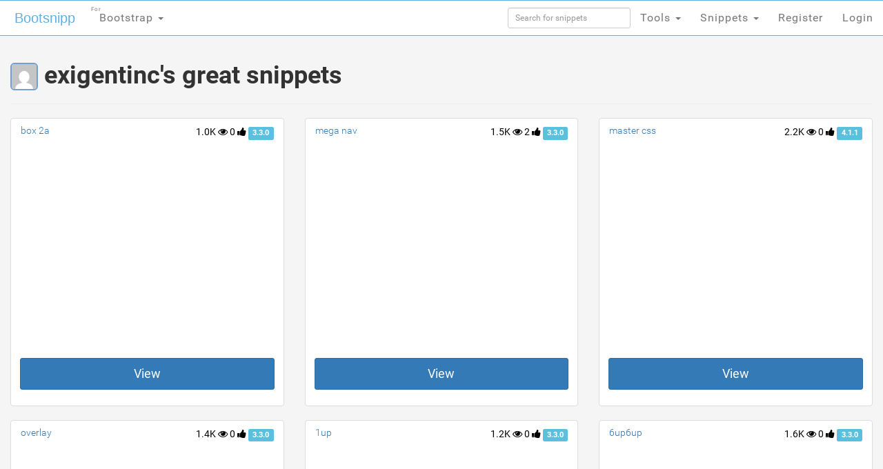

--- FILE ---
content_type: text/html; charset=UTF-8
request_url: https://bootsnipp.com/exigentinc?page=3
body_size: 14450
content:
 






<!doctype html>
<html xmlns="http://www.w3.org/1999/xhtml"
      xmlns:og="http://ogp.me/ns#"
      xmlns:fb="https://www.facebook.com/2008/fbml">
  <head>

  	<meta http-equiv="X-UA-Compatible" content="IE=edge">
    <meta charset="utf-8">
    <meta name="msvalidate.01" content="36A28D9109C077BA3E623651FC1656F4" />
    <meta name="viewport" content="width=device-width, initial-scale=1.0">
    <meta property="fb:admins" content="19908503" />
    <meta property="fb:app_id" content="112989545392380" /> 
    <meta property="og:title" content="HTML Snippets for Twitter Boostrap framework : Bootsnipp.com" />
    <meta property="og:type" content="website" />
    <meta property="twitter:account_id" content="786331568" />
		    <meta name="robots" content="noindex">
	  	  <meta property="og:url" content="https://bootsnipp.com/snippets/M5Zm9" />
    <meta itemprop="name" content="Bootstrap re378 Example">
    <meta itemprop="description" content="Bootstrap example of re378 using HTML, Javascript, jQuery, and CSS. Snippet by exigentinc">
    <meta name="description" content="Bootstrap example of re378 using HTML, Javascript, jQuery, and CSS. Snippet by exigentinc">
    <meta name="keywords" content="Bootstrap, css, javascript, jquery, code, example, snippet,re378, ">
    <meta name="twitter:card" content="summary_large_image">
    <meta name="twitter:site" content="@bootsnipp">
    <meta name="twitter:title" content="re378">
    <meta name="twitter:description" content="High quality Bootstrap 3.3.0 Snippet by exigentinc. Share yours today!">
    <meta name="twitter:creator" content="@bootsnipp">
    <meta name="twitter:image" content="https://d2d3qesrx8xj6s.cloudfront.net/img/screenshots/nofeat-b60fc3df993931c087d729cbe322d9bc86a0c8bc.jpg ">
      <meta property="og:image" content="https://bootsnipp.com/img/logo.jpg" />
    <meta property="og:site_name" content="Bootsnipp.com" />

      <meta property="og:description" content="Awesome Bootstrap HTML CSS JS Snippet on Bootsnipp.com." />
      <title>exigentinc's Profile</title>

    <script src="//code.jquery.com/jquery-1.11.0.min.js"></script>
    <link rel="shortcut icon" href="//d2d3qesrx8xj6s.cloudfront.net/favicon.ico" type="image/x-icon">
    <link rel="icon" href="//d2d3qesrx8xj6s.cloudfront.net/favicon.ico" type="image/x-icon">
    <link rel="apple-touch-icon-precomposed" href="//d2d3qesrx8xj6s.cloudfront.net/apple-touch-icon-precomposed.png">
    <link rel="apple-touch-icon-precomposed" href="//d2d3qesrx8xj6s.cloudfront.net/apple-touch-icon-72x72-precomposed.png">
    <link rel="apple-touch-icon-precomposed" href="//d2d3qesrx8xj6s.cloudfront.net/apple-touch-icon-114x114-precomposed.png">
    <link rel="apple-touch-icon-precomposed" href="//d2d3qesrx8xj6s.cloudfront.net/apple-touch-icon-144x144-precomposed.png">
    <link rel="alternate" type="application/rss+xml" title="Latest snippets from Bootsnipp.com" href="https://bootsnipp.com/feed.rss" />

    <link rel="stylesheet" href="//netdna.bootstrapcdn.com/bootstrap/3.3.2/css/bootstrap.min.css">
    <link rel="stylesheet" href="//netdna.bootstrapcdn.com/font-awesome/3.2.1/css/font-awesome.min.css">
<!--    <link rel="stylesheet" href="//d2d3qesrx8xj6s.cloudfront.net/dist/bootsnipp.min.css?ver=872ccd9c6dce18ce6ea4d5106540f089">-->
    <link rel="stylesheet" href="/dist/bootsnipp.min.css">
    <style>
iframe.snippet-preview {
	width: 100%;
	border: 0px;
}
.zoomer-wrapper {
	border: 1px solid #aaa;
}
</style>
    <!-- HTML5 shim and Respond.js IE8 support of HTML5 elements and media queries -->
    <!--[if lt IE 9]>
    	<script src="//cdnjs.cloudflare.com/ajax/libs/html5shiv/3.6.2/html5shiv.js"></script>
    	<script src="//cdnjs.cloudflare.com/ajax/libs/respond.js/1.2.0/respond.js"></script>
    <![endif]-->
<script>
  (function(i,s,o,g,r,a,m){i['GoogleAnalyticsObject']=r;i[r]=i[r]||function(){
  (i[r].q=i[r].q||[]).push(arguments)},i[r].l=1*new Date();a=s.createElement(o),
  m=s.getElementsByTagName(o)[0];a.async=1;a.src=g;m.parentNode.insertBefore(a,m)
  })(window,document,'script','//www.google-analytics.com/analytics.js','ga');

  ga('create', 'UA-55581850-1', 'auto', {'allowLinker': true});
  ga('require', 'linker');
  ga('linker:autoLink', ['danstools.com','unixtimestamp.com','url-encode-decode.com','cssfontstack.com','hexcolortool.com','htaccessredirect.net','jspretty.com','jsmini.com','jsobfuscate.com','md5hashgenerator.com','regextester.com','cleancss.com','favicon-generator.org','website-performance.org','permissions-calculator.org','conversoes.org','convertissez.fr','convertitore.net','elconvertidor.com','files-conversion.com','henkan-muryo.com','konvertirung.org','konvertor.org','tahwil.net','zhuan-huan.com','bootsnipp.com'] );
  ga('send', 'pageview');

  
</script>
    <script type="text/javascript">
    var fb_param = {};
    fb_param.pixel_id = '6007046190250';
    fb_param.value = '0.00';
    (function(){
      var fpw = document.createElement('script');
      fpw.async = true;
      fpw.src = '//connect.facebook.net/en_US/fp.js';
      var ref = document.getElementsByTagName('script')[0];
      ref.parentNode.insertBefore(fpw, ref);
    })();
    </script>
    <noscript><img height="1" width="1" alt="" style="display:none" src="https://www.facebook.com/offsite_event.php?id=6007046190250&amp;value=0" /></noscript>
  </head>
  <body>
<!-- BuySellAds Ad Code -->
<script type="text/javascript">
(function(){
  var bsa = document.createElement('script');
     bsa.type = 'text/javascript';
     bsa.async = true;
     bsa.src = '//s3.buysellads.com/ac/bsa.js';
  (document.getElementsByTagName('head')[0]||document.getElementsByTagName('body')[0]).appendChild(bsa);
})();
</script>
<!-- End BuySellAds Ad Code -->

    <nav class="navbar navbar-fixed-top navbar-bootsnipp animate" role="navigation" style="z-index: 9999999">
  <div class="container">
    <!-- Brand and toggle get grouped for better mobile display -->
    <div class="navbar-header">
      <button type="button" class="navbar-toggle" data-toggle="collapse" data-target="#bs-example-navbar-collapse-2">
        <span class="sr-only">Toggle navigation</span>
        <span class="icon-bar"></span>
        <span class="icon-bar"></span>
        <span class="icon-bar"></span>
      </button>
      <div class="animbrand">
        <a class="navbar-brand animate" href="https://bootsnipp.com">Bootsnipp</a>
      </div>
    </div>
<!--<script src="/js/BSAcpc.js" async></script>
<div class="bsa-apiads hidden-sm hidden-xs"></div>
-->
    <!-- Collect the nav links, forms, and other content for toggling -->
    <div class="collapse navbar-collapse" id="bs-example-navbar-collapse-2">
      <ul class="nav navbar-nav navbar-left">
	<li>
          <a href="#" class="dropdown-toggle " data-toggle="dropdown">Bootstrap <span class="caret"></span>
		<span style="font-size:.5em; position:absolute; top:3px; left:2px">For</span>
		  </a>
          <ul class="dropdown-menu" role="menu">
	    <li class="dropdown-header">CSS Frameworks</li>
            <li class="active"><a href="/" class="">Bootstrap</a></li>
            <li class=""><a href="/foundation" class="">Foundation</a></li>
            <li class=""><a href="/semanticui" class="">Semantic UI</a></li>
            <li class=""><a href="/materialize" class="">Materialize</a></li>
            <li class=""><a href="/purecss" class="">Pure</a></li>
            <li class=""><a href="/bulma" class="">Bulma</a></li>
	    <li class="dropdown-header">References</li>
            <li class=""><a href="/cssref" class="">CSS Reference</a></li>
<!--            <li class=""><a href="/bootstrapref" class="">Bootstrap Reference</a></li>-->
	  </ul>
	</li>
      </ul>
      <ul class="nav navbar-nav navbar-right">
        <li class="">
          <form action="https://bootsnipp.com/search" method="GET" role="search">
              <input style="width:100%;margin-top:10px;" type="text" class="input-sm form-control" name="q" placeholder="Search for snippets">
          </form>
        </li>
<!--        <li class=""><a href="https://bootsnipp.com/about" class="animate">About</a></li>-->
<!--        <li><a href="https://bootsnipp.com/user/snippets/new" class="">+New</a></li>-->

<!--        <li>
          <a href="#" class="" data-toggle="dropdown">Templates <span class="caret"></span></a>
          <ul class="dropdown-menu" role="menu">
            <li class=""><a target="_new" href="https://colorlib.com/wp/templates/" class="">Free Templates <span class="pull-right glyphicon glyphicon-edit"></span></a></li>
          </ul>
        </li>-->
        <li>
          <a href="#" class="dropdown-toggle " data-toggle="dropdown">Tools <span class="caret"></span></a>
          <ul class="dropdown-menu" role="menu">
<!--            <li class=""><a href="https://bootsnipp.com/blog" class="animate">Blog <span class="pull-right glyphicon glyphicon-pencil"></span></a></li>
            <li class=""><a href="https://bootsnipp.com/resources" class="animate">List of resources <span class="pull-right glyphicon glyphicon-align-justify"></span></a></li>
            <li><a href="http://getbootstrap.com" target="_blank" class="animate">Download Bootstrap <span class="pull-right glyphicon glyphicon-cloud-download"></span></a></li>
            <li class="dropdown-header">Bootstrap Templates</li>
            <li class=""><a href="https://bootsnipp.com/templates" class="animate">Browse Templates <span class="pull-right glyphicon glyphicon-shopping-cart"></span></a></li>
            <li class="dropdown-header">Builders</li>
-->
        	<li class=""><a href="https://bootsnipp.com/forum/bootstrap" class="">Community</a></li>
            <li class=""><a href="https://bootsnipp.com/builder" class="">Page Builder <span class="pull-right glyphicon glyphicon-modal-window"></span></a></li>
            <li class=""><a href="https://bootsnipp.com/forms" class="">Form Builder <span class="pull-right glyphicon glyphicon-tasks"></span></a></li>
            <li class=""><a href="https://bootsnipp.com/buttons" class="">Button Builder <span class="pull-right glyphicon glyphicon-edit"></span></a></li>
            <li class=""><a href="https://bootsnipp.com/iconsearch" class="">Icon Search <span class="pull-right glyphicon glyphicon-search"></span></a></li>
            <li class="dropdown-header">Dan's Tools</li>
            <li class=""><a href="http://www.cleancss.com/diff-compare-merge/" class="">Diff / Merge <span class="pull-right glyphicon glyphicon-transfer"></span></a></li>
            <li class=""><a href="http://www.hexcolortool.com/" class="">Color Picker <span class="pull-right glyphicon glyphicon-pencil"></span></a></li>
            <li class=""><a href="http://www.danstools.com/keyword-tool/" class="">Keyword Tool <span class="pull-right glyphicon glyphicon-list-alt"></span></a></li>
            <li class=""><a href="http://www.cssfontstack.com/Web-Fonts" class="">Web Fonts <span class="pull-right glyphicon glyphicon-font"></span></a></li>
            <li class=""><a href="http://www.htaccessredirect.net/" class="">.htaccess Generator <span class="pull-right glyphicon glyphicon-console"></span></a></li>
            <li class=""><a href="http://www.favicon-generator.org/" class="">Favicon Generator <span class="pull-right glyphicon glyphicon-picture"></span></a></li>
            <li class=""><a href="http://www.website-performance.org/" class="">Site Speed Test <span class="pull-right glyphicon glyphicon-dashboard"></span></a></li>

          </ul>
        </li>
        <li class="dropdown">
          <a href="https://bootsnipp.com/snippets" class="dropdown-toggle " data-toggle="dropdown">Snippets <span class="caret"></span></a>
          <ul class="dropdown-menu" role="menu">
            <li class=""><a href="https://bootsnipp.com" class="">Featured <span class="pull-right glyphicon glyphicon-star"></span></a></li>
            <li class=""><a href="https://bootsnipp.com/tags" class="">Tags  <span class="pull-right glyphicon glyphicon-tags"></span></a></li>
            <li class="dropdown-header">By Bootstrap Version</li>
                          <li><a href="https://bootsnipp.com/tags/4.1.1" class="">4.1.1</a></li>
                          <li><a href="https://bootsnipp.com/tags/4.0.0" class="">4.0.0</a></li>
                          <li><a href="https://bootsnipp.com/tags/3.3.0" class="">3.3.0</a></li>
                          <li><a href="https://bootsnipp.com/tags/3.2.0" class="">3.2.0</a></li>
                          <li><a href="https://bootsnipp.com/tags/3.1.0" class="">3.1.0</a></li>
                          <li><a href="https://bootsnipp.com/tags/3.0.3" class="">3.0.3</a></li>
                          <li><a href="https://bootsnipp.com/tags/3.0.1" class="">3.0.1</a></li>
                          <li><a href="https://bootsnipp.com/tags/3.0.0" class="">3.0.0</a></li>
                          <li><a href="https://bootsnipp.com/tags/2.3.2" class="">2.3.2</a></li>
                      </ul>
        </li>
        
                  <li class=""><a href="https://bootsnipp.com/register" class="">Register</a></li>
          <li id="nav-login-btn" class=""><a href="https://bootsnipp.com/login" class="">Login</a></li>
        
<!--        <li class="hidden-xs"><a href="#toggle-search" class=""><span class="glyphicon glyphicon-search"></span></a></li>-->
      </ul>
    </div>
  </div>
<!--  <div class="bootsnipp-search ">
    <div class="container">
      <form action="https://bootsnipp.com/search" method="GET" role="search">
        <div class="input-group">
          <input type="text" class="form-control" name="q" placeholder="Search for snippets and hit enter">
          <span class="input-group-btn">
            <button class="btn btn-danger" type="reset"><span class="glyphicon glyphicon-remove"></span></button>
          </span>
        </div>
      </form>
    </div>
  </div>
-->
</nav>
      <script type="text/javascript">window.alert = function(){}</script>
<div class="container">
	<div class="page-header">
	  <h1><img src="https://secure.gravatar.com/avatar/71f50d4cef2d82d1ab1078cdf548e223?s=100&r=g&d=mm" class="img-rounded user-avatar-sm"> exigentinc's great snippets 
	  		  	</h1>
	</div>
	<div class="row">
				<div class="col-sm-6 col-md-4">
		    <div class="thumbnail bootsnipp-thumb ">
		    	<p class="pull-right view-counts hidden-md">
		    		<a href="https://bootsnipp.com/exigentinc/snippets/BEZ99" class="tip" data-toggle="tooltip" title="Viewed">1.0K <i class="icon-eye-open"></i></a> 

		    		<a href="https://bootsnipp.com/exigentinc/snippets/BEZ99" class="tip" data-toggle="tooltip" title="Favorited">0 <i class="icon-thumbs-up"></i></a> 
		    		<a href="https://bootsnipp.com/tags/3.3.0"><span class="label label-info tip" data-toggle="tooltip" title="Bootstrap version">3.3.0</span></a>
		    	</p>
			    <p class="lead snipp-title"><a href="https://bootsnipp.com/exigentinc/snippets/BEZ99">box 2a</a></p>
                        <div style="overflow:hidden;padding-left:10px;height:200px;position:relative"><iframe class="new-preview" rel="nofollow" style="width: 1px; height: 1px; z-index:1;" frameborder="0" scrolling="no" src="//d2d3qesrx8xj6s.cloudfront.net/iframe/BEZ99"></iframe>
<a href="https://bootsnipp.com/snippets/BEZ99" style="height:100%;width:100%">
<div style="position:absolute;top:0;left:0;width:100%;height:100%">
</div>
</a>
</div>
<!--		    	<div style="padding-left:10px;"><iframe rel="nofollow" class="snippet-preview" frameborder="0" scrolling="no" allowTransparency="true" src="http://bootsnipp-env.elasticbeanstalk.com/siframe/BEZ99" data-url="https://bootsnipp.com/exigentinc/snippets/BEZ99"></iframe></div>-->
		    	<div class="caption">
		        	<p><a href="https://bootsnipp.com/exigentinc/snippets/BEZ99" class="btn btn-primary btn-lg btn-block">View</a></p>
		    	</div>
		    </div>
		</div>
				<div class="col-sm-6 col-md-4">
		    <div class="thumbnail bootsnipp-thumb ">
		    	<p class="pull-right view-counts hidden-md">
		    		<a href="https://bootsnipp.com/exigentinc/snippets/qrjKg" class="tip" data-toggle="tooltip" title="Viewed">1.5K <i class="icon-eye-open"></i></a> 

		    		<a href="https://bootsnipp.com/exigentinc/snippets/qrjKg" class="tip" data-toggle="tooltip" title="Favorited">2 <i class="icon-thumbs-up"></i></a> 
		    		<a href="https://bootsnipp.com/tags/3.3.0"><span class="label label-info tip" data-toggle="tooltip" title="Bootstrap version">3.3.0</span></a>
		    	</p>
			    <p class="lead snipp-title"><a href="https://bootsnipp.com/exigentinc/snippets/qrjKg">mega nav</a></p>
                        <div style="overflow:hidden;padding-left:10px;height:200px;position:relative"><iframe class="new-preview" rel="nofollow" style="width: 1px; height: 1px; z-index:1;" frameborder="0" scrolling="no" src="//d2d3qesrx8xj6s.cloudfront.net/iframe/qrjKg"></iframe>
<a href="https://bootsnipp.com/snippets/qrjKg" style="height:100%;width:100%">
<div style="position:absolute;top:0;left:0;width:100%;height:100%">
</div>
</a>
</div>
<!--		    	<div style="padding-left:10px;"><iframe rel="nofollow" class="snippet-preview" frameborder="0" scrolling="no" allowTransparency="true" src="http://bootsnipp-env.elasticbeanstalk.com/siframe/qrjKg" data-url="https://bootsnipp.com/exigentinc/snippets/qrjKg"></iframe></div>-->
		    	<div class="caption">
		        	<p><a href="https://bootsnipp.com/exigentinc/snippets/qrjKg" class="btn btn-primary btn-lg btn-block">View</a></p>
		    	</div>
		    </div>
		</div>
				<div class="col-sm-6 col-md-4">
		    <div class="thumbnail bootsnipp-thumb ">
		    	<p class="pull-right view-counts hidden-md">
		    		<a href="https://bootsnipp.com/exigentinc/snippets/pr5bD" class="tip" data-toggle="tooltip" title="Viewed">2.2K <i class="icon-eye-open"></i></a> 

		    		<a href="https://bootsnipp.com/exigentinc/snippets/pr5bD" class="tip" data-toggle="tooltip" title="Favorited">0 <i class="icon-thumbs-up"></i></a> 
		    		<a href="https://bootsnipp.com/tags/4.1.1"><span class="label label-info tip" data-toggle="tooltip" title="Bootstrap version">4.1.1</span></a>
		    	</p>
			    <p class="lead snipp-title"><a href="https://bootsnipp.com/exigentinc/snippets/pr5bD">master css</a></p>
                        <div style="overflow:hidden;padding-left:10px;height:200px;position:relative"><iframe class="new-preview" rel="nofollow" style="width: 1px; height: 1px; z-index:1;" frameborder="0" scrolling="no" src="//d2d3qesrx8xj6s.cloudfront.net/iframe/pr5bD"></iframe>
<a href="https://bootsnipp.com/snippets/pr5bD" style="height:100%;width:100%">
<div style="position:absolute;top:0;left:0;width:100%;height:100%">
</div>
</a>
</div>
<!--		    	<div style="padding-left:10px;"><iframe rel="nofollow" class="snippet-preview" frameborder="0" scrolling="no" allowTransparency="true" src="http://bootsnipp-env.elasticbeanstalk.com/siframe/pr5bD" data-url="https://bootsnipp.com/exigentinc/snippets/pr5bD"></iframe></div>-->
		    	<div class="caption">
		        	<p><a href="https://bootsnipp.com/exigentinc/snippets/pr5bD" class="btn btn-primary btn-lg btn-block">View</a></p>
		    	</div>
		    </div>
		</div>
				<div class="col-sm-6 col-md-4">
		    <div class="thumbnail bootsnipp-thumb ">
		    	<p class="pull-right view-counts hidden-md">
		    		<a href="https://bootsnipp.com/exigentinc/snippets/2eg1Q" class="tip" data-toggle="tooltip" title="Viewed">1.4K <i class="icon-eye-open"></i></a> 

		    		<a href="https://bootsnipp.com/exigentinc/snippets/2eg1Q" class="tip" data-toggle="tooltip" title="Favorited">0 <i class="icon-thumbs-up"></i></a> 
		    		<a href="https://bootsnipp.com/tags/3.3.0"><span class="label label-info tip" data-toggle="tooltip" title="Bootstrap version">3.3.0</span></a>
		    	</p>
			    <p class="lead snipp-title"><a href="https://bootsnipp.com/exigentinc/snippets/2eg1Q">overlay</a></p>
                        <div style="overflow:hidden;padding-left:10px;height:200px;position:relative"><iframe class="new-preview" rel="nofollow" style="width: 1px; height: 1px; z-index:1;" frameborder="0" scrolling="no" src="//d2d3qesrx8xj6s.cloudfront.net/iframe/2eg1Q"></iframe>
<a href="https://bootsnipp.com/snippets/2eg1Q" style="height:100%;width:100%">
<div style="position:absolute;top:0;left:0;width:100%;height:100%">
</div>
</a>
</div>
<!--		    	<div style="padding-left:10px;"><iframe rel="nofollow" class="snippet-preview" frameborder="0" scrolling="no" allowTransparency="true" src="http://bootsnipp-env.elasticbeanstalk.com/siframe/2eg1Q" data-url="https://bootsnipp.com/exigentinc/snippets/2eg1Q"></iframe></div>-->
		    	<div class="caption">
		        	<p><a href="https://bootsnipp.com/exigentinc/snippets/2eg1Q" class="btn btn-primary btn-lg btn-block">View</a></p>
		    	</div>
		    </div>
		</div>
				<div class="col-sm-6 col-md-4">
		    <div class="thumbnail bootsnipp-thumb ">
		    	<p class="pull-right view-counts hidden-md">
		    		<a href="https://bootsnipp.com/exigentinc/snippets/rlobR" class="tip" data-toggle="tooltip" title="Viewed">1.2K <i class="icon-eye-open"></i></a> 

		    		<a href="https://bootsnipp.com/exigentinc/snippets/rlobR" class="tip" data-toggle="tooltip" title="Favorited">0 <i class="icon-thumbs-up"></i></a> 
		    		<a href="https://bootsnipp.com/tags/3.3.0"><span class="label label-info tip" data-toggle="tooltip" title="Bootstrap version">3.3.0</span></a>
		    	</p>
			    <p class="lead snipp-title"><a href="https://bootsnipp.com/exigentinc/snippets/rlobR">1up</a></p>
                        <div style="overflow:hidden;padding-left:10px;height:200px;position:relative"><iframe class="new-preview" rel="nofollow" style="width: 1px; height: 1px; z-index:1;" frameborder="0" scrolling="no" src="//d2d3qesrx8xj6s.cloudfront.net/iframe/rlobR"></iframe>
<a href="https://bootsnipp.com/snippets/rlobR" style="height:100%;width:100%">
<div style="position:absolute;top:0;left:0;width:100%;height:100%">
</div>
</a>
</div>
<!--		    	<div style="padding-left:10px;"><iframe rel="nofollow" class="snippet-preview" frameborder="0" scrolling="no" allowTransparency="true" src="http://bootsnipp-env.elasticbeanstalk.com/siframe/rlobR" data-url="https://bootsnipp.com/exigentinc/snippets/rlobR"></iframe></div>-->
		    	<div class="caption">
		        	<p><a href="https://bootsnipp.com/exigentinc/snippets/rlobR" class="btn btn-primary btn-lg btn-block">View</a></p>
		    	</div>
		    </div>
		</div>
				<div class="col-sm-6 col-md-4">
		    <div class="thumbnail bootsnipp-thumb ">
		    	<p class="pull-right view-counts hidden-md">
		    		<a href="https://bootsnipp.com/exigentinc/snippets/1eApZ" class="tip" data-toggle="tooltip" title="Viewed">1.6K <i class="icon-eye-open"></i></a> 

		    		<a href="https://bootsnipp.com/exigentinc/snippets/1eApZ" class="tip" data-toggle="tooltip" title="Favorited">0 <i class="icon-thumbs-up"></i></a> 
		    		<a href="https://bootsnipp.com/tags/3.3.0"><span class="label label-info tip" data-toggle="tooltip" title="Bootstrap version">3.3.0</span></a>
		    	</p>
			    <p class="lead snipp-title"><a href="https://bootsnipp.com/exigentinc/snippets/1eApZ">6up6up</a></p>
                        <div style="overflow:hidden;padding-left:10px;height:200px;position:relative"><iframe class="new-preview" rel="nofollow" style="width: 1px; height: 1px; z-index:1;" frameborder="0" scrolling="no" src="//d2d3qesrx8xj6s.cloudfront.net/iframe/1eApZ"></iframe>
<a href="https://bootsnipp.com/snippets/1eApZ" style="height:100%;width:100%">
<div style="position:absolute;top:0;left:0;width:100%;height:100%">
</div>
</a>
</div>
<!--		    	<div style="padding-left:10px;"><iframe rel="nofollow" class="snippet-preview" frameborder="0" scrolling="no" allowTransparency="true" src="http://bootsnipp-env.elasticbeanstalk.com/siframe/1eApZ" data-url="https://bootsnipp.com/exigentinc/snippets/1eApZ"></iframe></div>-->
		    	<div class="caption">
		        	<p><a href="https://bootsnipp.com/exigentinc/snippets/1eApZ" class="btn btn-primary btn-lg btn-block">View</a></p>
		    	</div>
		    </div>
		</div>
				<div class="col-sm-6 col-md-4">
		    <div class="thumbnail bootsnipp-thumb ">
		    	<p class="pull-right view-counts hidden-md">
		    		<a href="https://bootsnipp.com/exigentinc/snippets/mMebR" class="tip" data-toggle="tooltip" title="Viewed">980 <i class="icon-eye-open"></i></a> 

		    		<a href="https://bootsnipp.com/exigentinc/snippets/mMebR" class="tip" data-toggle="tooltip" title="Favorited">0 <i class="icon-thumbs-up"></i></a> 
		    		<a href="https://bootsnipp.com/tags/3.3.0"><span class="label label-info tip" data-toggle="tooltip" title="Bootstrap version">3.3.0</span></a>
		    	</p>
			    <p class="lead snipp-title"><a href="https://bootsnipp.com/exigentinc/snippets/mMebR">4up</a></p>
                        <div style="overflow:hidden;padding-left:10px;height:200px;position:relative"><iframe class="new-preview" rel="nofollow" style="width: 1px; height: 1px; z-index:1;" frameborder="0" scrolling="no" src="//d2d3qesrx8xj6s.cloudfront.net/iframe/mMebR"></iframe>
<a href="https://bootsnipp.com/snippets/mMebR" style="height:100%;width:100%">
<div style="position:absolute;top:0;left:0;width:100%;height:100%">
</div>
</a>
</div>
<!--		    	<div style="padding-left:10px;"><iframe rel="nofollow" class="snippet-preview" frameborder="0" scrolling="no" allowTransparency="true" src="http://bootsnipp-env.elasticbeanstalk.com/siframe/mMebR" data-url="https://bootsnipp.com/exigentinc/snippets/mMebR"></iframe></div>-->
		    	<div class="caption">
		        	<p><a href="https://bootsnipp.com/exigentinc/snippets/mMebR" class="btn btn-primary btn-lg btn-block">View</a></p>
		    	</div>
		    </div>
		</div>
				<div class="col-sm-6 col-md-4">
		    <div class="thumbnail bootsnipp-thumb ">
		    	<p class="pull-right view-counts hidden-md">
		    		<a href="https://bootsnipp.com/exigentinc/snippets/92pDA" class="tip" data-toggle="tooltip" title="Viewed">913 <i class="icon-eye-open"></i></a> 

		    		<a href="https://bootsnipp.com/exigentinc/snippets/92pDA" class="tip" data-toggle="tooltip" title="Favorited">0 <i class="icon-thumbs-up"></i></a> 
		    		<a href="https://bootsnipp.com/tags/3.3.0"><span class="label label-info tip" data-toggle="tooltip" title="Bootstrap version">3.3.0</span></a>
		    	</p>
			    <p class="lead snipp-title"><a href="https://bootsnipp.com/exigentinc/snippets/92pDA">vid</a></p>
                        <div style="overflow:hidden;padding-left:10px;height:200px;position:relative"><iframe class="new-preview" rel="nofollow" style="width: 1px; height: 1px; z-index:1;" frameborder="0" scrolling="no" src="//d2d3qesrx8xj6s.cloudfront.net/iframe/92pDA"></iframe>
<a href="https://bootsnipp.com/snippets/92pDA" style="height:100%;width:100%">
<div style="position:absolute;top:0;left:0;width:100%;height:100%">
</div>
</a>
</div>
<!--		    	<div style="padding-left:10px;"><iframe rel="nofollow" class="snippet-preview" frameborder="0" scrolling="no" allowTransparency="true" src="http://bootsnipp-env.elasticbeanstalk.com/siframe/92pDA" data-url="https://bootsnipp.com/exigentinc/snippets/92pDA"></iframe></div>-->
		    	<div class="caption">
		        	<p><a href="https://bootsnipp.com/exigentinc/snippets/92pDA" class="btn btn-primary btn-lg btn-block">View</a></p>
		    	</div>
		    </div>
		</div>
				<div class="col-sm-6 col-md-4">
		    <div class="thumbnail bootsnipp-thumb ">
		    	<p class="pull-right view-counts hidden-md">
		    		<a href="https://bootsnipp.com/exigentinc/snippets/M5Zm9" class="tip" data-toggle="tooltip" title="Viewed">1.8K <i class="icon-eye-open"></i></a> 

		    		<a href="https://bootsnipp.com/exigentinc/snippets/M5Zm9" class="tip" data-toggle="tooltip" title="Favorited">0 <i class="icon-thumbs-up"></i></a> 
		    		<a href="https://bootsnipp.com/tags/3.3.0"><span class="label label-info tip" data-toggle="tooltip" title="Bootstrap version">3.3.0</span></a>
		    	</p>
			    <p class="lead snipp-title"><a href="https://bootsnipp.com/exigentinc/snippets/M5Zm9">re378</a></p>
                        <div style="overflow:hidden;padding-left:10px;height:200px;position:relative"><iframe class="new-preview" rel="nofollow" style="width: 1px; height: 1px; z-index:1;" frameborder="0" scrolling="no" src="//d2d3qesrx8xj6s.cloudfront.net/iframe/M5Zm9"></iframe>
<a href="https://bootsnipp.com/snippets/M5Zm9" style="height:100%;width:100%">
<div style="position:absolute;top:0;left:0;width:100%;height:100%">
</div>
</a>
</div>
<!--		    	<div style="padding-left:10px;"><iframe rel="nofollow" class="snippet-preview" frameborder="0" scrolling="no" allowTransparency="true" src="http://bootsnipp-env.elasticbeanstalk.com/siframe/M5Zm9" data-url="https://bootsnipp.com/exigentinc/snippets/M5Zm9"></iframe></div>-->
		    	<div class="caption">
		        	<p><a href="https://bootsnipp.com/exigentinc/snippets/M5Zm9" class="btn btn-primary btn-lg btn-block">View</a></p>
		    	</div>
		    </div>
		</div>
			</div>
	<div class="text-center"><ul class="pagination pagination-large">
		<li><a href="http://bootsnipp.com/exigentinc?page=2" rel="prev">&laquo;</a></li><li><a href="http://bootsnipp.com/exigentinc?page=1">1</a></li><li><a href="http://bootsnipp.com/exigentinc?page=2">2</a></li><li class="active"><span>3</span></li><li><a href="http://bootsnipp.com/exigentinc?page=4">4</a></li><li><a href="http://bootsnipp.com/exigentinc?page=5">5</a></li><li><a href="http://bootsnipp.com/exigentinc?page=6">6</a></li><li><a href="http://bootsnipp.com/exigentinc?page=7">7</a></li><li><a href="http://bootsnipp.com/exigentinc?page=4" rel="next">&raquo;</a></li>	</ul>
</div>
</div>
    <footer class="bs-footer" role="contentinfo">
  <div class="container">
    <div class="bs-social">
      <ul class="bs-social-buttons">
        <li class="facebook-button">
          <div id="fb-root"></div>
          <div id="js-facebook-share" class="fb-like" data-href="http://bootsnipp.com" data-width="130" data-layout="button_count" data-action="like" data-show-faces="false" data-share="true"></div>        
        </li>
        <li class="follow-btn">
          <a id="js-twitter-follow" href="https://twitter.com/bootsnipp" class="twitter-follow-button" data-show-count="false">Follow @bootsnipp</a>
        </li>
        <li class="tweet-btn">
          <a id="js-twitter-tweet" href="https://twitter.com/share" class="twitter-share-button" data-url="http://bootsnipp.com" data-text="RT Design elements and code snippets for #twbootstrap HTML/CSS/JS framework" data-via="bootsnipp" data-related="bootsnipp">Tweet</a>
        </li>
      </ul>
    </div>
    <p>Bootsnipp.com &copy; 2017 <a href="http://www.danstools.com" target="_blank">Dan's Tools</a> | <a href="https://bootsnipp.com/privacy" target="_blank">Site Privacy policy</a> | <a href="/about">About</a> | <a href="mailto:bootsnipp@gmail.com">Advertise</a> | Featured snippets are <a href="https://bootsnipp.com/license">MIT license.</a> </p>
  </div>

</footer>

    <script src="//netdna.bootstrapcdn.com/bootstrap/3.3.2/js/bootstrap.min.js"></script>
    <script src="/dist/scripts.min.js"></script>
    <script async src="//pagead2.googlesyndication.com/pagead/js/adsbygoogle.js"></script>
    <script src="//www.danstools.com/js/forum.js"></script>
    <script type="text/javascript">
$(function(){
    $('iframe.new-preview').each(function()
        {
                previewportWidth = $(this).parent().innerWidth()-15;
                factor = previewportWidth/1200;
console.log(factor);
                $(this).css({
    'height': '800px',
    'width': '1200px',
    '-ms-zoom': factor,
    '-ms-transform': 'scale('+factor+')',
    'transform': 'scale('+factor+')',
    '-moz-transform': 'scale('+factor+')',
    '-moz-transform-origin': '0 0',
    '-o-transform': 'scale('+factor+')',
    '-o-transform-origin': '0 0',
    '-webkit-transform': 'scale('+factor+')',
    '-webkit-transform-origin': '0 0'
                });
                $(this).parent().css('height',$(this).parent().innerWidth()*.75);
        });
    $('iframe.snippet-preview').each(function()
    	{
                previewportWidth = $(this).parent().parent().innerWidth()-30;
                $(this).zoomer({ width: previewportWidth, height: $(this).parent().innerWidth()*.75, zoom: .5, message : '' ,messageURL : $(this).attr('data-url') })
                $(this).zoomer('refresh');
    	});
});
</script>

<div class="modal fade" id="DonateModal" tabindex="-1" role="dialog" aria-labelledby="modalLabel" aria-hidden="true">
  <div class="modal-dialog" style="margin-top:100px">
    <div class="modal-content">
        <div class="modal-header">
            <button type="button" class="close" data-dismiss="modal"><span aria-hidden="true">×</span><span class="sr-only">Close</span></button>
            <h1 class="modal-title" id="lineModalLabel">Donate</h1>
        </div>
        <div class="modal-body text-center">
<!--    <img src="[data-uri]" />-->
    <br>BTC: 12JxYMYi6Vt3mx3hcmP3B2oyFiCSF3FhYT
	<br>ETH: 0xCD715b2E3549c54A40e6ecAaFeB82138148a6c76
<hr>
<form action="https://www.paypal.com/cgi-bin/webscr" method="post" target="_top">
<input type="hidden" name="cmd" value="_s-xclick">
<input type="hidden" name="hosted_button_id" value="FDGD82NBKQDHJ">
<input type="image" src="https://www.paypalobjects.com/en_US/i/btn/btn_donateCC_LG.gif" border="0" name="submit" alt="PayPal - The safer, easier way to pay online!">
<img alt="" border="0" src="https://www.paypalobjects.com/en_US/i/scr/pixel.gif" width="1" height="1">
</form>
        </div>
        <div class="modal-footer">
            <div class="btn-group btn-group-justified" role="group" aria-label="group button">
                <div class="btn-group" role="group">
                    <button type="button" class="btn btn-default" data-dismiss="modal"  role="button">Close</button>
                </div>
            </div>
        </div>
    </div>
  </div>
</div>

  </body>
</html>
<!doctype html>
<html xmlns="http://www.w3.org/1999/xhtml"
      xmlns:og="http://ogp.me/ns#"
      xmlns:fb="https://www.facebook.com/2008/fbml">
  <head>

  	<meta http-equiv="X-UA-Compatible" content="IE=edge">
    <meta charset="utf-8">
    <meta name="msvalidate.01" content="36A28D9109C077BA3E623651FC1656F4" />
    <meta name="viewport" content="width=device-width, initial-scale=1.0">
    <meta property="fb:admins" content="19908503" />
    <meta property="fb:app_id" content="112989545392380" /> 
    <meta property="og:title" content="HTML Snippets for Twitter Boostrap framework : Bootsnipp.com" />
    <meta property="og:type" content="website" />
    <meta property="twitter:account_id" content="786331568" />
		    <meta name="robots" content="noindex">
	      <meta itemprop="name" content="Bootsnipp">
    <meta itemprop="description" content="Free HTML snippets for Bootstrap HTML CSS JS">
    <meta property="og:url" content="https://bootsnipp.com" />
      <meta property="og:image" content="https://bootsnipp.com/img/logo.jpg" />
    <meta property="og:site_name" content="Bootsnipp.com" />

      <meta property="og:description" content="Awesome Bootstrap HTML CSS JS Snippet on Bootsnipp.com." />
      <title>exigentinc's Profile</title>

    <script src="//code.jquery.com/jquery-1.11.0.min.js"></script>
    <link rel="shortcut icon" href="//d2d3qesrx8xj6s.cloudfront.net/favicon.ico" type="image/x-icon">
    <link rel="icon" href="//d2d3qesrx8xj6s.cloudfront.net/favicon.ico" type="image/x-icon">
    <link rel="apple-touch-icon-precomposed" href="//d2d3qesrx8xj6s.cloudfront.net/apple-touch-icon-precomposed.png">
    <link rel="apple-touch-icon-precomposed" href="//d2d3qesrx8xj6s.cloudfront.net/apple-touch-icon-72x72-precomposed.png">
    <link rel="apple-touch-icon-precomposed" href="//d2d3qesrx8xj6s.cloudfront.net/apple-touch-icon-114x114-precomposed.png">
    <link rel="apple-touch-icon-precomposed" href="//d2d3qesrx8xj6s.cloudfront.net/apple-touch-icon-144x144-precomposed.png">
    <link rel="alternate" type="application/rss+xml" title="Latest snippets from Bootsnipp.com" href="https://bootsnipp.com/feed.rss" />

    <link rel="stylesheet" href="//netdna.bootstrapcdn.com/bootstrap/3.3.2/css/bootstrap.min.css">
    <link rel="stylesheet" href="//netdna.bootstrapcdn.com/font-awesome/3.2.1/css/font-awesome.min.css">
<!--    <link rel="stylesheet" href="//d2d3qesrx8xj6s.cloudfront.net/dist/bootsnipp.min.css?ver=872ccd9c6dce18ce6ea4d5106540f089">-->
    <link rel="stylesheet" href="/dist/bootsnipp.min.css">
    <style>
iframe.snippet-preview {
	width: 100%;
	border: 0px;
}
.zoomer-wrapper {
	border: 1px solid #aaa;
}
</style>
    <!-- HTML5 shim and Respond.js IE8 support of HTML5 elements and media queries -->
    <!--[if lt IE 9]>
    	<script src="//cdnjs.cloudflare.com/ajax/libs/html5shiv/3.6.2/html5shiv.js"></script>
    	<script src="//cdnjs.cloudflare.com/ajax/libs/respond.js/1.2.0/respond.js"></script>
    <![endif]-->
<script>
  (function(i,s,o,g,r,a,m){i['GoogleAnalyticsObject']=r;i[r]=i[r]||function(){
  (i[r].q=i[r].q||[]).push(arguments)},i[r].l=1*new Date();a=s.createElement(o),
  m=s.getElementsByTagName(o)[0];a.async=1;a.src=g;m.parentNode.insertBefore(a,m)
  })(window,document,'script','//www.google-analytics.com/analytics.js','ga');

  ga('create', 'UA-55581850-1', 'auto', {'allowLinker': true});
  ga('require', 'linker');
  ga('linker:autoLink', ['danstools.com','unixtimestamp.com','url-encode-decode.com','cssfontstack.com','hexcolortool.com','htaccessredirect.net','jspretty.com','jsmini.com','jsobfuscate.com','md5hashgenerator.com','regextester.com','cleancss.com','favicon-generator.org','website-performance.org','permissions-calculator.org','conversoes.org','convertissez.fr','convertitore.net','elconvertidor.com','files-conversion.com','henkan-muryo.com','konvertirung.org','konvertor.org','tahwil.net','zhuan-huan.com','bootsnipp.com'] );
  ga('send', 'pageview');

        window.onload = function() {
/*        $('body').append('<script type="text/javascript" src="https://srv.buysellads.com/ads/CVADLKQJ.json?callback=drop_ad" async><\/script>');
        $('body').append("<style>.bsa-apiads {\
  line-height: 1.5;\
  display: inline-block;\
  float: left;\
  font-size: 12px;\
  background-color: #5A8DB6;\
  border: solid 1px #337799;\
  box-shadow: inset 0 1px hsla(0, 0%, 100%, .1);\
  box-sizing: border-box;\
  background-image: url('http://www.danstools.com/devops/img/devoops_pattern_b10.png');\
  margin: 1em 1em 0 2em;\
  border-radius: 4px;\
  text-align: center;\
  padding: .25em;\
}\
 \
.bsa-apiads a:before {\
  margin-right: 4px;\
  padding: 2px 6px;\
  border-radius: 3px;\
  background-color: #58B668;\
  color: #fff;\
  content: 'Ad';\
}\
 \
  .bsa-apiads a {\
    color: #fff;\
  }\
 \
  .bsa-apiads a:hover {\
    color: inherit;\
  }</style>");*/
        setTimeout(function() {
          var ad = document.querySelector(".bsap_ac1f95c148ce6148393fd34e69a52240");
          var promos = document.querySelectorAll(".ca51ko");
	  var isblock = 0;
          for (var i = 0; i < promos.length; i++) {
                  var promo = promos[i];
          if (isblock ==1 || (ad && ad.innerHTML.replace(/\s/g, "").length == 0)) {
	    isblock = 1;
//            ad.style.cssText = 'display:block !important';
//          promo.style.cssText = 'display:none !important';
            promo.innerHTML = '';
	    promo.style.display= 'inline-block';
	    promo.style.visibility= 'visible';
            promo.style.maxWidth= '';
          } else if (promo) {
            promo.innerHTML = '';
//            var promotwo = document.querySelector("#toppromo2");
            promo.childNodes[0].childNodes[0].style.width= '';
          }
	  }
        }, 1000);
      };
   
</script>
    <script type="text/javascript">
    var fb_param = {};
    fb_param.pixel_id = '6007046190250';
    fb_param.value = '0.00';
    (function(){
      var fpw = document.createElement('script');
      fpw.async = true;
      fpw.src = '//connect.facebook.net/en_US/fp.js';
      var ref = document.getElementsByTagName('script')[0];
      ref.parentNode.insertBefore(fpw, ref);
    })();
    </script>
    <noscript><img height="1" width="1" alt="" style="display:none" src="https://www.facebook.com/offsite_event.php?id=6007046190250&amp;value=0" /></noscript>
  </head>
  <body>
<!-- BuySellAds Ad Code -->
<script type="text/javascript">
(function(){
  var bsa = document.createElement('script');
     bsa.type = 'text/javascript';
     bsa.async = true;
     bsa.src = '//s3.buysellads.com/ac/bsa.js';
  (document.getElementsByTagName('head')[0]||document.getElementsByTagName('body')[0]).appendChild(bsa);
})();
</script>
<!-- End BuySellAds Ad Code -->

    <nav class="navbar navbar-fixed-top navbar-bootsnipp animate" role="navigation" style="z-index: 9999999">
  <div class="container">
    <!-- Brand and toggle get grouped for better mobile display -->
    <div class="navbar-header">
      <button type="button" class="navbar-toggle" data-toggle="collapse" data-target="#bs-example-navbar-collapse-2">
        <span class="sr-only">Toggle navigation</span>
        <span class="icon-bar"></span>
        <span class="icon-bar"></span>
        <span class="icon-bar"></span>
      </button>
      <div class="animbrand">
        <a class="navbar-brand animate" href="https://bootsnipp.com">Bootsnipp</a>
      </div>
    </div>
<!--<script src="/js/BSAcpc.js" async></script>
<div class="bsa-apiads hidden-sm hidden-xs"></div>
-->
    <!-- Collect the nav links, forms, and other content for toggling -->
    <div class="collapse navbar-collapse" id="bs-example-navbar-collapse-2">
      <ul class="nav navbar-nav navbar-left">
	<li>
          <a href="#" class="dropdown-toggle " data-toggle="dropdown">Bootstrap <span class="caret"></span>
		<span style="font-size:.5em; position:absolute; top:3px; left:2px">For</span>
		  </a>
          <ul class="dropdown-menu" role="menu">
	    <li class="dropdown-header">CSS Frameworks</li>
            <li class="active"><a href="/" class="">Bootstrap</a></li>
            <li class=""><a href="/foundation" class="">Foundation</a></li>
            <li class=""><a href="/semanticui" class="">Semantic UI</a></li>
            <li class=""><a href="/materialize" class="">Materialize</a></li>
            <li class=""><a href="/purecss" class="">Pure</a></li>
            <li class=""><a href="/bulma" class="">Bulma</a></li>
	    <li class="dropdown-header">References</li>
            <li class=""><a href="/cssref" class="">CSS Reference</a></li>
<!--            <li class=""><a href="/bootstrapref" class="">Bootstrap Reference</a></li>-->
	  </ul>
	</li>
      </ul>
      <ul class="nav navbar-nav navbar-right">
        <li class="">
          <form action="https://bootsnipp.com/search" method="GET" role="search">
              <input style="width:100%;margin-top:10px;" type="text" class="input-sm form-control" name="q" placeholder="Search for snippets">
          </form>
        </li>
<!--        <li class=""><a href="https://bootsnipp.com/about" class="animate">About</a></li>-->
<!--        <li><a href="https://bootsnipp.com/user/snippets/new" class="">+New</a></li>-->

<!--        <li>
          <a href="#" class="" data-toggle="dropdown">Templates <span class="caret"></span></a>
          <ul class="dropdown-menu" role="menu">
            <li class=""><a target="_new" href="https://colorlib.com/wp/templates/" class="">Free Templates <span class="pull-right glyphicon glyphicon-edit"></span></a></li>
          </ul>
        </li>-->
        <li>
          <a href="#" class="dropdown-toggle " data-toggle="dropdown">Tools <span class="caret"></span></a>
          <ul class="dropdown-menu" role="menu">
<!--            <li class=""><a href="https://bootsnipp.com/blog" class="animate">Blog <span class="pull-right glyphicon glyphicon-pencil"></span></a></li>
            <li class=""><a href="https://bootsnipp.com/resources" class="animate">List of resources <span class="pull-right glyphicon glyphicon-align-justify"></span></a></li>
            <li><a href="http://getbootstrap.com" target="_blank" class="animate">Download Bootstrap <span class="pull-right glyphicon glyphicon-cloud-download"></span></a></li>
            <li class="dropdown-header">Bootstrap Templates</li>
            <li class=""><a href="https://bootsnipp.com/templates" class="animate">Browse Templates <span class="pull-right glyphicon glyphicon-shopping-cart"></span></a></li>
            <li class="dropdown-header">Builders</li>
-->
        	<li class=""><a href="https://bootsnipp.com/forum/bootstrap" class="">Community</a></li>
            <li class=""><a href="https://bootsnipp.com/builder" class="">Page Builder <span class="pull-right glyphicon glyphicon-modal-window"></span></a></li>
            <li class=""><a href="https://bootsnipp.com/forms" class="">Form Builder <span class="pull-right glyphicon glyphicon-tasks"></span></a></li>
            <li class=""><a href="https://bootsnipp.com/buttons" class="">Button Builder <span class="pull-right glyphicon glyphicon-edit"></span></a></li>
            <li class=""><a href="https://bootsnipp.com/iconsearch" class="">Icon Search <span class="pull-right glyphicon glyphicon-search"></span></a></li>
            <li class="dropdown-header">Dan's Tools</li>
            <li class=""><a href="http://www.cleancss.com/diff-compare-merge/" class="">Diff / Merge <span class="pull-right glyphicon glyphicon-transfer"></span></a></li>
            <li class=""><a href="http://www.hexcolortool.com/" class="">Color Picker <span class="pull-right glyphicon glyphicon-pencil"></span></a></li>
            <li class=""><a href="http://www.danstools.com/keyword-tool/" class="">Keyword Tool <span class="pull-right glyphicon glyphicon-list-alt"></span></a></li>
            <li class=""><a href="http://www.cssfontstack.com/Web-Fonts" class="">Web Fonts <span class="pull-right glyphicon glyphicon-font"></span></a></li>
            <li class=""><a href="http://www.htaccessredirect.net/" class="">.htaccess Generator <span class="pull-right glyphicon glyphicon-console"></span></a></li>
            <li class=""><a href="http://www.favicon-generator.org/" class="">Favicon Generator <span class="pull-right glyphicon glyphicon-picture"></span></a></li>
            <li class=""><a href="http://www.website-performance.org/" class="">Site Speed Test <span class="pull-right glyphicon glyphicon-dashboard"></span></a></li>

          </ul>
        </li>
        <li class="dropdown">
          <a href="https://bootsnipp.com/snippets" class="dropdown-toggle " data-toggle="dropdown">Snippets <span class="caret"></span></a>
          <ul class="dropdown-menu" role="menu">
            <li class=""><a href="https://bootsnipp.com" class="">Featured <span class="pull-right glyphicon glyphicon-star"></span></a></li>
            <li class=""><a href="https://bootsnipp.com/tags" class="">Tags  <span class="pull-right glyphicon glyphicon-tags"></span></a></li>
            <li class="dropdown-header">By Bootstrap Version</li>
                          <li><a href="https://bootsnipp.com/tags/4.1.1" class="">4.1.1</a></li>
                          <li><a href="https://bootsnipp.com/tags/4.0.0" class="">4.0.0</a></li>
                          <li><a href="https://bootsnipp.com/tags/3.3.0" class="">3.3.0</a></li>
                          <li><a href="https://bootsnipp.com/tags/3.2.0" class="">3.2.0</a></li>
                          <li><a href="https://bootsnipp.com/tags/3.1.0" class="">3.1.0</a></li>
                          <li><a href="https://bootsnipp.com/tags/3.0.3" class="">3.0.3</a></li>
                          <li><a href="https://bootsnipp.com/tags/3.0.1" class="">3.0.1</a></li>
                          <li><a href="https://bootsnipp.com/tags/3.0.0" class="">3.0.0</a></li>
                          <li><a href="https://bootsnipp.com/tags/2.3.2" class="">2.3.2</a></li>
                      </ul>
        </li>
        
                  <li class=""><a href="https://bootsnipp.com/register" class="">Register</a></li>
          <li id="nav-login-btn" class=""><a href="https://bootsnipp.com/login" class="">Login</a></li>
        
<!--        <li class="hidden-xs"><a href="#toggle-search" class=""><span class="glyphicon glyphicon-search"></span></a></li>-->
      </ul>
    </div>
  </div>
<!--  <div class="bootsnipp-search ">
    <div class="container">
      <form action="https://bootsnipp.com/search" method="GET" role="search">
        <div class="input-group">
          <input type="text" class="form-control" name="q" placeholder="Search for snippets and hit enter">
          <span class="input-group-btn">
            <button class="btn btn-danger" type="reset"><span class="glyphicon glyphicon-remove"></span></button>
          </span>
        </div>
      </form>
    </div>
  </div>
-->
</nav>
      <script type="text/javascript">window.alert = function(){}</script>
<div class="container">
	<div class="page-header">
	  <h1><img src="https://secure.gravatar.com/avatar/71f50d4cef2d82d1ab1078cdf548e223?s=100&r=g&d=mm" class="img-rounded user-avatar-sm"> exigentinc's great snippets 
	  		  	</h1>
	</div>
	<div class="row">
				<div class="col-sm-6 col-md-4">
		    <div class="thumbnail bootsnipp-thumb ">
		    	<p class="pull-right view-counts hidden-md">
		    		<a href="https://bootsnipp.com/exigentinc/snippets/BEZ99" class="tip" data-toggle="tooltip" title="Viewed">1.0K <i class="icon-eye-open"></i></a> 

		    		<a href="https://bootsnipp.com/exigentinc/snippets/BEZ99" class="tip" data-toggle="tooltip" title="Favorited">0 <i class="icon-thumbs-up"></i></a> 
		    		<a href="https://bootsnipp.com/tags/3.3.0"><span class="label label-info tip" data-toggle="tooltip" title="Bootstrap version">3.3.0</span></a>
		    	</p>
			    <p class="lead snipp-title"><a href="https://bootsnipp.com/exigentinc/snippets/BEZ99">box 2a</a></p>
                        <div style="overflow:hidden;padding-left:10px;height:200px;position:relative"><iframe class="new-preview" rel="nofollow" style="width: 1px; height: 1px; z-index:1;" frameborder="0" scrolling="no" src="//d2d3qesrx8xj6s.cloudfront.net/iframe/BEZ99"></iframe>
<a href="https://bootsnipp.com/snippets/BEZ99" style="height:100%;width:100%">
<div style="position:absolute;top:0;left:0;width:100%;height:100%">
</div>
</a>
</div>
<!--		    	<div style="padding-left:10px;"><iframe rel="nofollow" class="snippet-preview" frameborder="0" scrolling="no" allowTransparency="true" src="http://bootsnipp-env.elasticbeanstalk.com/siframe/BEZ99" data-url="https://bootsnipp.com/exigentinc/snippets/BEZ99"></iframe></div>-->
		    	<div class="caption">
		        	<p><a href="https://bootsnipp.com/exigentinc/snippets/BEZ99" class="btn btn-primary btn-lg btn-block">View</a></p>
		    	</div>
		    </div>
		</div>
				<div class="col-sm-6 col-md-4">
		    <div class="thumbnail bootsnipp-thumb ">
		    	<p class="pull-right view-counts hidden-md">
		    		<a href="https://bootsnipp.com/exigentinc/snippets/qrjKg" class="tip" data-toggle="tooltip" title="Viewed">1.5K <i class="icon-eye-open"></i></a> 

		    		<a href="https://bootsnipp.com/exigentinc/snippets/qrjKg" class="tip" data-toggle="tooltip" title="Favorited">2 <i class="icon-thumbs-up"></i></a> 
		    		<a href="https://bootsnipp.com/tags/3.3.0"><span class="label label-info tip" data-toggle="tooltip" title="Bootstrap version">3.3.0</span></a>
		    	</p>
			    <p class="lead snipp-title"><a href="https://bootsnipp.com/exigentinc/snippets/qrjKg">mega nav</a></p>
                        <div style="overflow:hidden;padding-left:10px;height:200px;position:relative"><iframe class="new-preview" rel="nofollow" style="width: 1px; height: 1px; z-index:1;" frameborder="0" scrolling="no" src="//d2d3qesrx8xj6s.cloudfront.net/iframe/qrjKg"></iframe>
<a href="https://bootsnipp.com/snippets/qrjKg" style="height:100%;width:100%">
<div style="position:absolute;top:0;left:0;width:100%;height:100%">
</div>
</a>
</div>
<!--		    	<div style="padding-left:10px;"><iframe rel="nofollow" class="snippet-preview" frameborder="0" scrolling="no" allowTransparency="true" src="http://bootsnipp-env.elasticbeanstalk.com/siframe/qrjKg" data-url="https://bootsnipp.com/exigentinc/snippets/qrjKg"></iframe></div>-->
		    	<div class="caption">
		        	<p><a href="https://bootsnipp.com/exigentinc/snippets/qrjKg" class="btn btn-primary btn-lg btn-block">View</a></p>
		    	</div>
		    </div>
		</div>
				<div class="col-sm-6 col-md-4">
		    <div class="thumbnail bootsnipp-thumb ">
		    	<p class="pull-right view-counts hidden-md">
		    		<a href="https://bootsnipp.com/exigentinc/snippets/pr5bD" class="tip" data-toggle="tooltip" title="Viewed">2.2K <i class="icon-eye-open"></i></a> 

		    		<a href="https://bootsnipp.com/exigentinc/snippets/pr5bD" class="tip" data-toggle="tooltip" title="Favorited">0 <i class="icon-thumbs-up"></i></a> 
		    		<a href="https://bootsnipp.com/tags/4.1.1"><span class="label label-info tip" data-toggle="tooltip" title="Bootstrap version">4.1.1</span></a>
		    	</p>
			    <p class="lead snipp-title"><a href="https://bootsnipp.com/exigentinc/snippets/pr5bD">master css</a></p>
                        <div style="overflow:hidden;padding-left:10px;height:200px;position:relative"><iframe class="new-preview" rel="nofollow" style="width: 1px; height: 1px; z-index:1;" frameborder="0" scrolling="no" src="//d2d3qesrx8xj6s.cloudfront.net/iframe/pr5bD"></iframe>
<a href="https://bootsnipp.com/snippets/pr5bD" style="height:100%;width:100%">
<div style="position:absolute;top:0;left:0;width:100%;height:100%">
</div>
</a>
</div>
<!--		    	<div style="padding-left:10px;"><iframe rel="nofollow" class="snippet-preview" frameborder="0" scrolling="no" allowTransparency="true" src="http://bootsnipp-env.elasticbeanstalk.com/siframe/pr5bD" data-url="https://bootsnipp.com/exigentinc/snippets/pr5bD"></iframe></div>-->
		    	<div class="caption">
		        	<p><a href="https://bootsnipp.com/exigentinc/snippets/pr5bD" class="btn btn-primary btn-lg btn-block">View</a></p>
		    	</div>
		    </div>
		</div>
				<div class="col-sm-6 col-md-4">
		    <div class="thumbnail bootsnipp-thumb ">
		    	<p class="pull-right view-counts hidden-md">
		    		<a href="https://bootsnipp.com/exigentinc/snippets/2eg1Q" class="tip" data-toggle="tooltip" title="Viewed">1.4K <i class="icon-eye-open"></i></a> 

		    		<a href="https://bootsnipp.com/exigentinc/snippets/2eg1Q" class="tip" data-toggle="tooltip" title="Favorited">0 <i class="icon-thumbs-up"></i></a> 
		    		<a href="https://bootsnipp.com/tags/3.3.0"><span class="label label-info tip" data-toggle="tooltip" title="Bootstrap version">3.3.0</span></a>
		    	</p>
			    <p class="lead snipp-title"><a href="https://bootsnipp.com/exigentinc/snippets/2eg1Q">overlay</a></p>
                        <div style="overflow:hidden;padding-left:10px;height:200px;position:relative"><iframe class="new-preview" rel="nofollow" style="width: 1px; height: 1px; z-index:1;" frameborder="0" scrolling="no" src="//d2d3qesrx8xj6s.cloudfront.net/iframe/2eg1Q"></iframe>
<a href="https://bootsnipp.com/snippets/2eg1Q" style="height:100%;width:100%">
<div style="position:absolute;top:0;left:0;width:100%;height:100%">
</div>
</a>
</div>
<!--		    	<div style="padding-left:10px;"><iframe rel="nofollow" class="snippet-preview" frameborder="0" scrolling="no" allowTransparency="true" src="http://bootsnipp-env.elasticbeanstalk.com/siframe/2eg1Q" data-url="https://bootsnipp.com/exigentinc/snippets/2eg1Q"></iframe></div>-->
		    	<div class="caption">
		        	<p><a href="https://bootsnipp.com/exigentinc/snippets/2eg1Q" class="btn btn-primary btn-lg btn-block">View</a></p>
		    	</div>
		    </div>
		</div>
				<div class="col-sm-6 col-md-4">
		    <div class="thumbnail bootsnipp-thumb ">
		    	<p class="pull-right view-counts hidden-md">
		    		<a href="https://bootsnipp.com/exigentinc/snippets/rlobR" class="tip" data-toggle="tooltip" title="Viewed">1.2K <i class="icon-eye-open"></i></a> 

		    		<a href="https://bootsnipp.com/exigentinc/snippets/rlobR" class="tip" data-toggle="tooltip" title="Favorited">0 <i class="icon-thumbs-up"></i></a> 
		    		<a href="https://bootsnipp.com/tags/3.3.0"><span class="label label-info tip" data-toggle="tooltip" title="Bootstrap version">3.3.0</span></a>
		    	</p>
			    <p class="lead snipp-title"><a href="https://bootsnipp.com/exigentinc/snippets/rlobR">1up</a></p>
                        <div style="overflow:hidden;padding-left:10px;height:200px;position:relative"><iframe class="new-preview" rel="nofollow" style="width: 1px; height: 1px; z-index:1;" frameborder="0" scrolling="no" src="//d2d3qesrx8xj6s.cloudfront.net/iframe/rlobR"></iframe>
<a href="https://bootsnipp.com/snippets/rlobR" style="height:100%;width:100%">
<div style="position:absolute;top:0;left:0;width:100%;height:100%">
</div>
</a>
</div>
<!--		    	<div style="padding-left:10px;"><iframe rel="nofollow" class="snippet-preview" frameborder="0" scrolling="no" allowTransparency="true" src="http://bootsnipp-env.elasticbeanstalk.com/siframe/rlobR" data-url="https://bootsnipp.com/exigentinc/snippets/rlobR"></iframe></div>-->
		    	<div class="caption">
		        	<p><a href="https://bootsnipp.com/exigentinc/snippets/rlobR" class="btn btn-primary btn-lg btn-block">View</a></p>
		    	</div>
		    </div>
		</div>
				<div class="col-sm-6 col-md-4">
		    <div class="thumbnail bootsnipp-thumb ">
		    	<p class="pull-right view-counts hidden-md">
		    		<a href="https://bootsnipp.com/exigentinc/snippets/1eApZ" class="tip" data-toggle="tooltip" title="Viewed">1.6K <i class="icon-eye-open"></i></a> 

		    		<a href="https://bootsnipp.com/exigentinc/snippets/1eApZ" class="tip" data-toggle="tooltip" title="Favorited">0 <i class="icon-thumbs-up"></i></a> 
		    		<a href="https://bootsnipp.com/tags/3.3.0"><span class="label label-info tip" data-toggle="tooltip" title="Bootstrap version">3.3.0</span></a>
		    	</p>
			    <p class="lead snipp-title"><a href="https://bootsnipp.com/exigentinc/snippets/1eApZ">6up6up</a></p>
                        <div style="overflow:hidden;padding-left:10px;height:200px;position:relative"><iframe class="new-preview" rel="nofollow" style="width: 1px; height: 1px; z-index:1;" frameborder="0" scrolling="no" src="//d2d3qesrx8xj6s.cloudfront.net/iframe/1eApZ"></iframe>
<a href="https://bootsnipp.com/snippets/1eApZ" style="height:100%;width:100%">
<div style="position:absolute;top:0;left:0;width:100%;height:100%">
</div>
</a>
</div>
<!--		    	<div style="padding-left:10px;"><iframe rel="nofollow" class="snippet-preview" frameborder="0" scrolling="no" allowTransparency="true" src="http://bootsnipp-env.elasticbeanstalk.com/siframe/1eApZ" data-url="https://bootsnipp.com/exigentinc/snippets/1eApZ"></iframe></div>-->
		    	<div class="caption">
		        	<p><a href="https://bootsnipp.com/exigentinc/snippets/1eApZ" class="btn btn-primary btn-lg btn-block">View</a></p>
		    	</div>
		    </div>
		</div>
				<div class="col-sm-6 col-md-4">
		    <div class="thumbnail bootsnipp-thumb ">
		    	<p class="pull-right view-counts hidden-md">
		    		<a href="https://bootsnipp.com/exigentinc/snippets/mMebR" class="tip" data-toggle="tooltip" title="Viewed">980 <i class="icon-eye-open"></i></a> 

		    		<a href="https://bootsnipp.com/exigentinc/snippets/mMebR" class="tip" data-toggle="tooltip" title="Favorited">0 <i class="icon-thumbs-up"></i></a> 
		    		<a href="https://bootsnipp.com/tags/3.3.0"><span class="label label-info tip" data-toggle="tooltip" title="Bootstrap version">3.3.0</span></a>
		    	</p>
			    <p class="lead snipp-title"><a href="https://bootsnipp.com/exigentinc/snippets/mMebR">4up</a></p>
                        <div style="overflow:hidden;padding-left:10px;height:200px;position:relative"><iframe class="new-preview" rel="nofollow" style="width: 1px; height: 1px; z-index:1;" frameborder="0" scrolling="no" src="//d2d3qesrx8xj6s.cloudfront.net/iframe/mMebR"></iframe>
<a href="https://bootsnipp.com/snippets/mMebR" style="height:100%;width:100%">
<div style="position:absolute;top:0;left:0;width:100%;height:100%">
</div>
</a>
</div>
<!--		    	<div style="padding-left:10px;"><iframe rel="nofollow" class="snippet-preview" frameborder="0" scrolling="no" allowTransparency="true" src="http://bootsnipp-env.elasticbeanstalk.com/siframe/mMebR" data-url="https://bootsnipp.com/exigentinc/snippets/mMebR"></iframe></div>-->
		    	<div class="caption">
		        	<p><a href="https://bootsnipp.com/exigentinc/snippets/mMebR" class="btn btn-primary btn-lg btn-block">View</a></p>
		    	</div>
		    </div>
		</div>
				<div class="col-sm-6 col-md-4">
		    <div class="thumbnail bootsnipp-thumb ">
		    	<p class="pull-right view-counts hidden-md">
		    		<a href="https://bootsnipp.com/exigentinc/snippets/92pDA" class="tip" data-toggle="tooltip" title="Viewed">913 <i class="icon-eye-open"></i></a> 

		    		<a href="https://bootsnipp.com/exigentinc/snippets/92pDA" class="tip" data-toggle="tooltip" title="Favorited">0 <i class="icon-thumbs-up"></i></a> 
		    		<a href="https://bootsnipp.com/tags/3.3.0"><span class="label label-info tip" data-toggle="tooltip" title="Bootstrap version">3.3.0</span></a>
		    	</p>
			    <p class="lead snipp-title"><a href="https://bootsnipp.com/exigentinc/snippets/92pDA">vid</a></p>
                        <div style="overflow:hidden;padding-left:10px;height:200px;position:relative"><iframe class="new-preview" rel="nofollow" style="width: 1px; height: 1px; z-index:1;" frameborder="0" scrolling="no" src="//d2d3qesrx8xj6s.cloudfront.net/iframe/92pDA"></iframe>
<a href="https://bootsnipp.com/snippets/92pDA" style="height:100%;width:100%">
<div style="position:absolute;top:0;left:0;width:100%;height:100%">
</div>
</a>
</div>
<!--		    	<div style="padding-left:10px;"><iframe rel="nofollow" class="snippet-preview" frameborder="0" scrolling="no" allowTransparency="true" src="http://bootsnipp-env.elasticbeanstalk.com/siframe/92pDA" data-url="https://bootsnipp.com/exigentinc/snippets/92pDA"></iframe></div>-->
		    	<div class="caption">
		        	<p><a href="https://bootsnipp.com/exigentinc/snippets/92pDA" class="btn btn-primary btn-lg btn-block">View</a></p>
		    	</div>
		    </div>
		</div>
				<div class="col-sm-6 col-md-4">
		    <div class="thumbnail bootsnipp-thumb ">
		    	<p class="pull-right view-counts hidden-md">
		    		<a href="https://bootsnipp.com/exigentinc/snippets/M5Zm9" class="tip" data-toggle="tooltip" title="Viewed">1.8K <i class="icon-eye-open"></i></a> 

		    		<a href="https://bootsnipp.com/exigentinc/snippets/M5Zm9" class="tip" data-toggle="tooltip" title="Favorited">0 <i class="icon-thumbs-up"></i></a> 
		    		<a href="https://bootsnipp.com/tags/3.3.0"><span class="label label-info tip" data-toggle="tooltip" title="Bootstrap version">3.3.0</span></a>
		    	</p>
			    <p class="lead snipp-title"><a href="https://bootsnipp.com/exigentinc/snippets/M5Zm9">re378</a></p>
                        <div style="overflow:hidden;padding-left:10px;height:200px;position:relative"><iframe class="new-preview" rel="nofollow" style="width: 1px; height: 1px; z-index:1;" frameborder="0" scrolling="no" src="//d2d3qesrx8xj6s.cloudfront.net/iframe/M5Zm9"></iframe>
<a href="https://bootsnipp.com/snippets/M5Zm9" style="height:100%;width:100%">
<div style="position:absolute;top:0;left:0;width:100%;height:100%">
</div>
</a>
</div>
<!--		    	<div style="padding-left:10px;"><iframe rel="nofollow" class="snippet-preview" frameborder="0" scrolling="no" allowTransparency="true" src="http://bootsnipp-env.elasticbeanstalk.com/siframe/M5Zm9" data-url="https://bootsnipp.com/exigentinc/snippets/M5Zm9"></iframe></div>-->
		    	<div class="caption">
		        	<p><a href="https://bootsnipp.com/exigentinc/snippets/M5Zm9" class="btn btn-primary btn-lg btn-block">View</a></p>
		    	</div>
		    </div>
		</div>
			</div>
	<div class="text-center"><ul class="pagination pagination-large">
		<li><a href="http://bootsnipp.com/exigentinc?page=2" rel="prev">&laquo;</a></li><li><a href="http://bootsnipp.com/exigentinc?page=1">1</a></li><li><a href="http://bootsnipp.com/exigentinc?page=2">2</a></li><li class="active"><span>3</span></li><li><a href="http://bootsnipp.com/exigentinc?page=4">4</a></li><li><a href="http://bootsnipp.com/exigentinc?page=5">5</a></li><li><a href="http://bootsnipp.com/exigentinc?page=6">6</a></li><li><a href="http://bootsnipp.com/exigentinc?page=7">7</a></li><li><a href="http://bootsnipp.com/exigentinc?page=4" rel="next">&raquo;</a></li>	</ul>
</div>
</div>
    <footer class="bs-footer" role="contentinfo">
  <div class="container">
    <div class="bs-social">
      <ul class="bs-social-buttons">
        <li class="facebook-button">
          <div id="fb-root"></div>
          <div id="js-facebook-share" class="fb-like" data-href="http://bootsnipp.com" data-width="130" data-layout="button_count" data-action="like" data-show-faces="false" data-share="true"></div>        
        </li>
        <li class="follow-btn">
          <a id="js-twitter-follow" href="https://twitter.com/bootsnipp" class="twitter-follow-button" data-show-count="false">Follow @bootsnipp</a>
        </li>
        <li class="tweet-btn">
          <a id="js-twitter-tweet" href="https://twitter.com/share" class="twitter-share-button" data-url="http://bootsnipp.com" data-text="RT Design elements and code snippets for #twbootstrap HTML/CSS/JS framework" data-via="bootsnipp" data-related="bootsnipp">Tweet</a>
        </li>
      </ul>
    </div>
    <p>Bootsnipp.com &copy; 2017 <a href="http://www.danstools.com" target="_blank">Dan's Tools</a> | <a href="https://bootsnipp.com/privacy" target="_blank">Site Privacy policy</a> | <a href="/about">About</a> | <a href="mailto:bootsnipp@gmail.com">Advertise</a> | Featured snippets are <a href="https://bootsnipp.com/license">MIT license.</a> </p>
  </div>

</footer>

    <script src="//netdna.bootstrapcdn.com/bootstrap/3.3.2/js/bootstrap.min.js"></script>
    <script src="/dist/scripts.min.js"></script>
    <script async src="//pagead2.googlesyndication.com/pagead/js/adsbygoogle.js"></script>
    <script src="//www.danstools.com/js/forum.js"></script>
    <script type="text/javascript">
$(function(){
    $('iframe.new-preview').each(function()
        {
                previewportWidth = $(this).parent().innerWidth()-15;
                factor = previewportWidth/1200;
console.log(factor);
                $(this).css({
    'height': '800px',
    'width': '1200px',
    '-ms-zoom': factor,
    '-ms-transform': 'scale('+factor+')',
    'transform': 'scale('+factor+')',
    '-moz-transform': 'scale('+factor+')',
    '-moz-transform-origin': '0 0',
    '-o-transform': 'scale('+factor+')',
    '-o-transform-origin': '0 0',
    '-webkit-transform': 'scale('+factor+')',
    '-webkit-transform-origin': '0 0'
                });
                $(this).parent().css('height',$(this).parent().innerWidth()*.75);
        });
    $('iframe.snippet-preview').each(function()
    	{
                previewportWidth = $(this).parent().parent().innerWidth()-30;
                $(this).zoomer({ width: previewportWidth, height: $(this).parent().innerWidth()*.75, zoom: .5, message : '' ,messageURL : $(this).attr('data-url') })
                $(this).zoomer('refresh');
    	});
});
</script>

<div class="modal fade" id="DonateModal" tabindex="-1" role="dialog" aria-labelledby="modalLabel" aria-hidden="true">
  <div class="modal-dialog" style="margin-top:100px">
    <div class="modal-content">
        <div class="modal-header">
            <button type="button" class="close" data-dismiss="modal"><span aria-hidden="true">×</span><span class="sr-only">Close</span></button>
            <h1 class="modal-title" id="lineModalLabel">Donate</h1>
        </div>
        <div class="modal-body text-center">
<!--    <img src="[data-uri]" />-->
    <br>BTC: 12JxYMYi6Vt3mx3hcmP3B2oyFiCSF3FhYT
	<br>ETH: 0xCD715b2E3549c54A40e6ecAaFeB82138148a6c76
<hr>
<form action="https://www.paypal.com/cgi-bin/webscr" method="post" target="_top">
<input type="hidden" name="cmd" value="_s-xclick">
<input type="hidden" name="hosted_button_id" value="FDGD82NBKQDHJ">
<input type="image" src="https://www.paypalobjects.com/en_US/i/btn/btn_donateCC_LG.gif" border="0" name="submit" alt="PayPal - The safer, easier way to pay online!">
<img alt="" border="0" src="https://www.paypalobjects.com/en_US/i/scr/pixel.gif" width="1" height="1">
</form>
        </div>
        <div class="modal-footer">
            <div class="btn-group btn-group-justified" role="group" aria-label="group button">
                <div class="btn-group" role="group">
                    <button type="button" class="btn btn-default" data-dismiss="modal"  role="button">Close</button>
                </div>
            </div>
        </div>
    </div>
  </div>
</div>

  </body>
</html>
